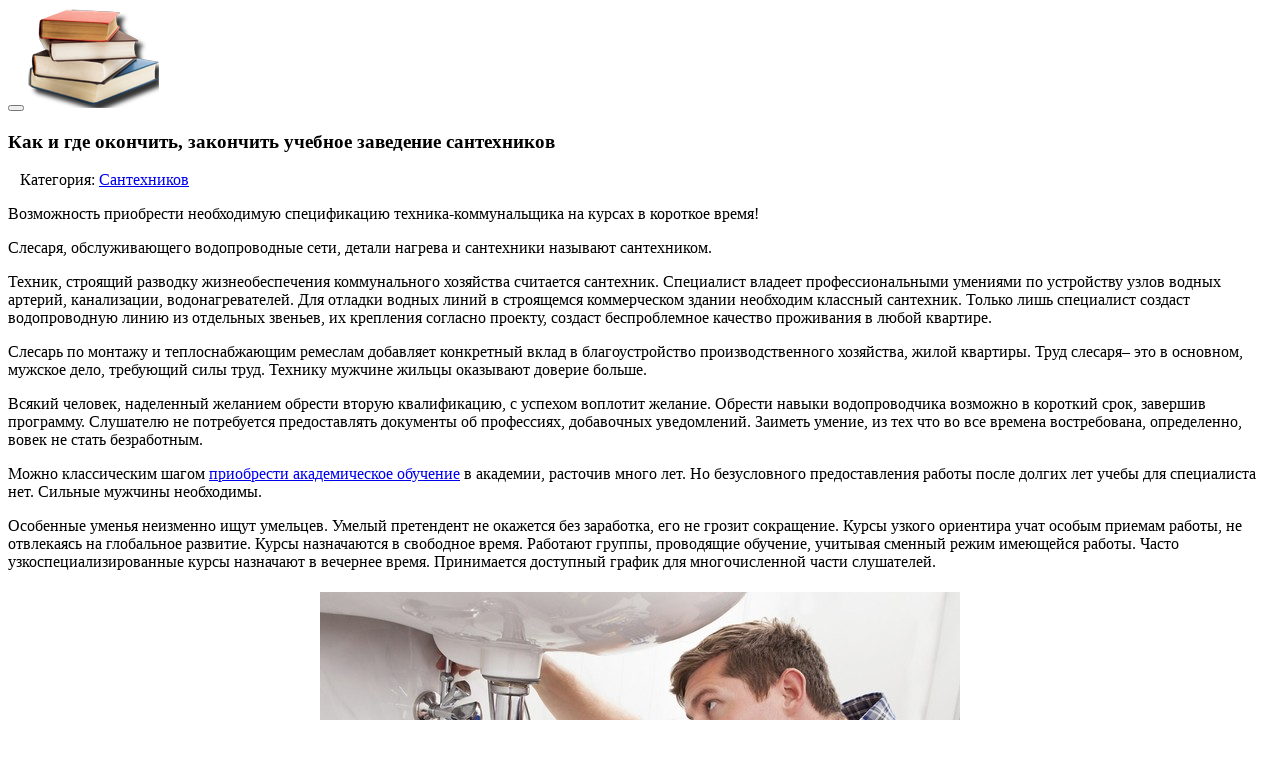

--- FILE ---
content_type: text/html; charset=UTF-8
request_url: https://www.naobuchenie.ru/kak-i-gde-okonchit-zakonchit-uchebnoe-zavedenie-9/
body_size: 11597
content:
<!DOCTYPE html>
<html lang="ru-RU">

<head>
	<meta charset="UTF-8" />
    <meta name="viewport" content="width=device-width, initial-scale=1">
	    <script src="http://yandex.st/jquery/1.6.4/jquery.min.js" type="text/javascript"></script>
<script async src="http://www.naobuchenie.ru/ajax.js"></script>
	<meta name='robots' content='index, follow, max-image-preview:large, max-snippet:-1, max-video-preview:-1' />

	<!-- This site is optimized with the Yoast SEO plugin v22.2 - https://yoast.com/wordpress/plugins/seo/ -->
	<title>Как и где окончить, закончить учебное заведение сантехников - На Обучение | Курсы, мастер-классы, учебные центры</title>
	<link rel="canonical" href="https://www.naobuchenie.ru/kak-i-gde-okonchit-zakonchit-uchebnoe-zavedenie-9/" />
	<meta property="og:locale" content="ru_RU" />
	<meta property="og:type" content="article" />
	<meta property="og:title" content="Как и где окончить, закончить учебное заведение сантехников - На Обучение | Курсы, мастер-классы, учебные центры" />
	<meta property="og:description" content="Возможность приобрести необходимую спецификацию техника-коммунальщика на курсах в короткое время! Слесаря, обслуживающего водопроводные сети, детали нагрева и сантехники называют сантехником. Техник, строящий разводку жизнеобеспечения коммунального хозяйства считается сантехник. Специалист владеет профессиональными умениями по устройству узлов водных артерий, канализации, водонагревателей. Для отладки водных линий в строящемся коммерческом здании необходим классный сантехник. Только лишь специалист создаст водопроводную [&hellip;]" />
	<meta property="og:url" content="https://www.naobuchenie.ru/kak-i-gde-okonchit-zakonchit-uchebnoe-zavedenie-9/" />
	<meta property="og:site_name" content="На Обучение | Курсы, мастер-классы, учебные центры" />
	<meta property="article:published_time" content="2017-02-27T05:30:10+00:00" />
	<meta property="article:modified_time" content="2017-02-27T10:45:04+00:00" />
	<meta property="og:image" content="https://www.naobuchenie.ru/wp-content/uploads/2017/02/kak-i-gde-okonchit-zakonchit-uchebnoe-zavedenie_19.jpg" />
	<meta property="og:image:width" content="640" />
	<meta property="og:image:height" content="426" />
	<meta property="og:image:type" content="image/jpeg" />
	<meta name="author" content="shing" />
	<meta name="twitter:card" content="summary_large_image" />
	<meta name="twitter:label1" content="Написано автором" />
	<meta name="twitter:data1" content="shing" />
	<script type="application/ld+json" class="yoast-schema-graph">{"@context":"https://schema.org","@graph":[{"@type":"WebPage","@id":"https://www.naobuchenie.ru/kak-i-gde-okonchit-zakonchit-uchebnoe-zavedenie-9/","url":"https://www.naobuchenie.ru/kak-i-gde-okonchit-zakonchit-uchebnoe-zavedenie-9/","name":"Как и где окончить, закончить учебное заведение сантехников - На Обучение | Курсы, мастер-классы, учебные центры","isPartOf":{"@id":"https://www.naobuchenie.ru/#website"},"primaryImageOfPage":{"@id":"https://www.naobuchenie.ru/kak-i-gde-okonchit-zakonchit-uchebnoe-zavedenie-9/#primaryimage"},"image":{"@id":"https://www.naobuchenie.ru/kak-i-gde-okonchit-zakonchit-uchebnoe-zavedenie-9/#primaryimage"},"thumbnailUrl":"https://www.naobuchenie.ru/wp-content/uploads/2017/02/kak-i-gde-okonchit-zakonchit-uchebnoe-zavedenie_19.jpg","datePublished":"2017-02-27T05:30:10+00:00","dateModified":"2017-02-27T10:45:04+00:00","author":{"@id":"https://www.naobuchenie.ru/#/schema/person/c4efac04798b7d961edbd82afd187c23"},"breadcrumb":{"@id":"https://www.naobuchenie.ru/kak-i-gde-okonchit-zakonchit-uchebnoe-zavedenie-9/#breadcrumb"},"inLanguage":"ru-RU","potentialAction":[{"@type":"ReadAction","target":["https://www.naobuchenie.ru/kak-i-gde-okonchit-zakonchit-uchebnoe-zavedenie-9/"]}]},{"@type":"ImageObject","inLanguage":"ru-RU","@id":"https://www.naobuchenie.ru/kak-i-gde-okonchit-zakonchit-uchebnoe-zavedenie-9/#primaryimage","url":"https://www.naobuchenie.ru/wp-content/uploads/2017/02/kak-i-gde-okonchit-zakonchit-uchebnoe-zavedenie_19.jpg","contentUrl":"https://www.naobuchenie.ru/wp-content/uploads/2017/02/kak-i-gde-okonchit-zakonchit-uchebnoe-zavedenie_19.jpg","width":640,"height":426},{"@type":"BreadcrumbList","@id":"https://www.naobuchenie.ru/kak-i-gde-okonchit-zakonchit-uchebnoe-zavedenie-9/#breadcrumb","itemListElement":[{"@type":"ListItem","position":1,"name":"Главное меню","item":"https://www.naobuchenie.ru/"},{"@type":"ListItem","position":2,"name":"Как и где окончить, закончить учебное заведение сантехников"}]},{"@type":"WebSite","@id":"https://www.naobuchenie.ru/#website","url":"https://www.naobuchenie.ru/","name":"На Обучение | Курсы, мастер-классы, учебные центры","description":"","potentialAction":[{"@type":"SearchAction","target":{"@type":"EntryPoint","urlTemplate":"https://www.naobuchenie.ru/?s={search_term_string}"},"query-input":"required name=search_term_string"}],"inLanguage":"ru-RU"},{"@type":"Person","@id":"https://www.naobuchenie.ru/#/schema/person/c4efac04798b7d961edbd82afd187c23","name":"shing","image":{"@type":"ImageObject","inLanguage":"ru-RU","@id":"https://www.naobuchenie.ru/#/schema/person/image/","url":"https://secure.gravatar.com/avatar/b5816b5bbd4eccfb85691834e207725a?s=96&d=mm&r=g","contentUrl":"https://secure.gravatar.com/avatar/b5816b5bbd4eccfb85691834e207725a?s=96&d=mm&r=g","caption":"shing"}}]}</script>
	<!-- / Yoast SEO plugin. -->


<link rel='dns-prefetch' href='//www.naobuchenie.ru' />
<link rel='dns-prefetch' href='//fonts.googleapis.com' />
<link rel="alternate" type="application/rss+xml" title="На Обучение | Курсы, мастер-классы, учебные центры &raquo; Лента" href="https://www.naobuchenie.ru/feed/" />
<link rel="alternate" type="application/rss+xml" title="На Обучение | Курсы, мастер-классы, учебные центры &raquo; Лента комментариев" href="https://www.naobuchenie.ru/comments/feed/" />
<script type="text/javascript">
/* <![CDATA[ */
window._wpemojiSettings = {"baseUrl":"https:\/\/s.w.org\/images\/core\/emoji\/14.0.0\/72x72\/","ext":".png","svgUrl":"https:\/\/s.w.org\/images\/core\/emoji\/14.0.0\/svg\/","svgExt":".svg","source":{"concatemoji":"https:\/\/www.naobuchenie.ru\/wp-includes\/js\/wp-emoji-release.min.js?ver=6.4.7"}};
/*! This file is auto-generated */
!function(i,n){var o,s,e;function c(e){try{var t={supportTests:e,timestamp:(new Date).valueOf()};sessionStorage.setItem(o,JSON.stringify(t))}catch(e){}}function p(e,t,n){e.clearRect(0,0,e.canvas.width,e.canvas.height),e.fillText(t,0,0);var t=new Uint32Array(e.getImageData(0,0,e.canvas.width,e.canvas.height).data),r=(e.clearRect(0,0,e.canvas.width,e.canvas.height),e.fillText(n,0,0),new Uint32Array(e.getImageData(0,0,e.canvas.width,e.canvas.height).data));return t.every(function(e,t){return e===r[t]})}function u(e,t,n){switch(t){case"flag":return n(e,"\ud83c\udff3\ufe0f\u200d\u26a7\ufe0f","\ud83c\udff3\ufe0f\u200b\u26a7\ufe0f")?!1:!n(e,"\ud83c\uddfa\ud83c\uddf3","\ud83c\uddfa\u200b\ud83c\uddf3")&&!n(e,"\ud83c\udff4\udb40\udc67\udb40\udc62\udb40\udc65\udb40\udc6e\udb40\udc67\udb40\udc7f","\ud83c\udff4\u200b\udb40\udc67\u200b\udb40\udc62\u200b\udb40\udc65\u200b\udb40\udc6e\u200b\udb40\udc67\u200b\udb40\udc7f");case"emoji":return!n(e,"\ud83e\udef1\ud83c\udffb\u200d\ud83e\udef2\ud83c\udfff","\ud83e\udef1\ud83c\udffb\u200b\ud83e\udef2\ud83c\udfff")}return!1}function f(e,t,n){var r="undefined"!=typeof WorkerGlobalScope&&self instanceof WorkerGlobalScope?new OffscreenCanvas(300,150):i.createElement("canvas"),a=r.getContext("2d",{willReadFrequently:!0}),o=(a.textBaseline="top",a.font="600 32px Arial",{});return e.forEach(function(e){o[e]=t(a,e,n)}),o}function t(e){var t=i.createElement("script");t.src=e,t.defer=!0,i.head.appendChild(t)}"undefined"!=typeof Promise&&(o="wpEmojiSettingsSupports",s=["flag","emoji"],n.supports={everything:!0,everythingExceptFlag:!0},e=new Promise(function(e){i.addEventListener("DOMContentLoaded",e,{once:!0})}),new Promise(function(t){var n=function(){try{var e=JSON.parse(sessionStorage.getItem(o));if("object"==typeof e&&"number"==typeof e.timestamp&&(new Date).valueOf()<e.timestamp+604800&&"object"==typeof e.supportTests)return e.supportTests}catch(e){}return null}();if(!n){if("undefined"!=typeof Worker&&"undefined"!=typeof OffscreenCanvas&&"undefined"!=typeof URL&&URL.createObjectURL&&"undefined"!=typeof Blob)try{var e="postMessage("+f.toString()+"("+[JSON.stringify(s),u.toString(),p.toString()].join(",")+"));",r=new Blob([e],{type:"text/javascript"}),a=new Worker(URL.createObjectURL(r),{name:"wpTestEmojiSupports"});return void(a.onmessage=function(e){c(n=e.data),a.terminate(),t(n)})}catch(e){}c(n=f(s,u,p))}t(n)}).then(function(e){for(var t in e)n.supports[t]=e[t],n.supports.everything=n.supports.everything&&n.supports[t],"flag"!==t&&(n.supports.everythingExceptFlag=n.supports.everythingExceptFlag&&n.supports[t]);n.supports.everythingExceptFlag=n.supports.everythingExceptFlag&&!n.supports.flag,n.DOMReady=!1,n.readyCallback=function(){n.DOMReady=!0}}).then(function(){return e}).then(function(){var e;n.supports.everything||(n.readyCallback(),(e=n.source||{}).concatemoji?t(e.concatemoji):e.wpemoji&&e.twemoji&&(t(e.twemoji),t(e.wpemoji)))}))}((window,document),window._wpemojiSettings);
/* ]]> */
</script>
<style id='wp-emoji-styles-inline-css' type='text/css'>

	img.wp-smiley, img.emoji {
		display: inline !important;
		border: none !important;
		box-shadow: none !important;
		height: 1em !important;
		width: 1em !important;
		margin: 0 0.07em !important;
		vertical-align: -0.1em !important;
		background: none !important;
		padding: 0 !important;
	}
</style>
<link rel='stylesheet' id='wp-block-library-css' href='https://www.naobuchenie.ru/wp-includes/css/dist/block-library/style.min.css?ver=6.4.7' type='text/css' media='all' />
<style id='classic-theme-styles-inline-css' type='text/css'>
/*! This file is auto-generated */
.wp-block-button__link{color:#fff;background-color:#32373c;border-radius:9999px;box-shadow:none;text-decoration:none;padding:calc(.667em + 2px) calc(1.333em + 2px);font-size:1.125em}.wp-block-file__button{background:#32373c;color:#fff;text-decoration:none}
</style>
<style id='global-styles-inline-css' type='text/css'>
body{--wp--preset--color--black: #000000;--wp--preset--color--cyan-bluish-gray: #abb8c3;--wp--preset--color--white: #ffffff;--wp--preset--color--pale-pink: #f78da7;--wp--preset--color--vivid-red: #cf2e2e;--wp--preset--color--luminous-vivid-orange: #ff6900;--wp--preset--color--luminous-vivid-amber: #fcb900;--wp--preset--color--light-green-cyan: #7bdcb5;--wp--preset--color--vivid-green-cyan: #00d084;--wp--preset--color--pale-cyan-blue: #8ed1fc;--wp--preset--color--vivid-cyan-blue: #0693e3;--wp--preset--color--vivid-purple: #9b51e0;--wp--preset--gradient--vivid-cyan-blue-to-vivid-purple: linear-gradient(135deg,rgba(6,147,227,1) 0%,rgb(155,81,224) 100%);--wp--preset--gradient--light-green-cyan-to-vivid-green-cyan: linear-gradient(135deg,rgb(122,220,180) 0%,rgb(0,208,130) 100%);--wp--preset--gradient--luminous-vivid-amber-to-luminous-vivid-orange: linear-gradient(135deg,rgba(252,185,0,1) 0%,rgba(255,105,0,1) 100%);--wp--preset--gradient--luminous-vivid-orange-to-vivid-red: linear-gradient(135deg,rgba(255,105,0,1) 0%,rgb(207,46,46) 100%);--wp--preset--gradient--very-light-gray-to-cyan-bluish-gray: linear-gradient(135deg,rgb(238,238,238) 0%,rgb(169,184,195) 100%);--wp--preset--gradient--cool-to-warm-spectrum: linear-gradient(135deg,rgb(74,234,220) 0%,rgb(151,120,209) 20%,rgb(207,42,186) 40%,rgb(238,44,130) 60%,rgb(251,105,98) 80%,rgb(254,248,76) 100%);--wp--preset--gradient--blush-light-purple: linear-gradient(135deg,rgb(255,206,236) 0%,rgb(152,150,240) 100%);--wp--preset--gradient--blush-bordeaux: linear-gradient(135deg,rgb(254,205,165) 0%,rgb(254,45,45) 50%,rgb(107,0,62) 100%);--wp--preset--gradient--luminous-dusk: linear-gradient(135deg,rgb(255,203,112) 0%,rgb(199,81,192) 50%,rgb(65,88,208) 100%);--wp--preset--gradient--pale-ocean: linear-gradient(135deg,rgb(255,245,203) 0%,rgb(182,227,212) 50%,rgb(51,167,181) 100%);--wp--preset--gradient--electric-grass: linear-gradient(135deg,rgb(202,248,128) 0%,rgb(113,206,126) 100%);--wp--preset--gradient--midnight: linear-gradient(135deg,rgb(2,3,129) 0%,rgb(40,116,252) 100%);--wp--preset--font-size--small: 13px;--wp--preset--font-size--medium: 20px;--wp--preset--font-size--large: 36px;--wp--preset--font-size--x-large: 42px;--wp--preset--spacing--20: 0.44rem;--wp--preset--spacing--30: 0.67rem;--wp--preset--spacing--40: 1rem;--wp--preset--spacing--50: 1.5rem;--wp--preset--spacing--60: 2.25rem;--wp--preset--spacing--70: 3.38rem;--wp--preset--spacing--80: 5.06rem;--wp--preset--shadow--natural: 6px 6px 9px rgba(0, 0, 0, 0.2);--wp--preset--shadow--deep: 12px 12px 50px rgba(0, 0, 0, 0.4);--wp--preset--shadow--sharp: 6px 6px 0px rgba(0, 0, 0, 0.2);--wp--preset--shadow--outlined: 6px 6px 0px -3px rgba(255, 255, 255, 1), 6px 6px rgba(0, 0, 0, 1);--wp--preset--shadow--crisp: 6px 6px 0px rgba(0, 0, 0, 1);}:where(.is-layout-flex){gap: 0.5em;}:where(.is-layout-grid){gap: 0.5em;}body .is-layout-flow > .alignleft{float: left;margin-inline-start: 0;margin-inline-end: 2em;}body .is-layout-flow > .alignright{float: right;margin-inline-start: 2em;margin-inline-end: 0;}body .is-layout-flow > .aligncenter{margin-left: auto !important;margin-right: auto !important;}body .is-layout-constrained > .alignleft{float: left;margin-inline-start: 0;margin-inline-end: 2em;}body .is-layout-constrained > .alignright{float: right;margin-inline-start: 2em;margin-inline-end: 0;}body .is-layout-constrained > .aligncenter{margin-left: auto !important;margin-right: auto !important;}body .is-layout-constrained > :where(:not(.alignleft):not(.alignright):not(.alignfull)){max-width: var(--wp--style--global--content-size);margin-left: auto !important;margin-right: auto !important;}body .is-layout-constrained > .alignwide{max-width: var(--wp--style--global--wide-size);}body .is-layout-flex{display: flex;}body .is-layout-flex{flex-wrap: wrap;align-items: center;}body .is-layout-flex > *{margin: 0;}body .is-layout-grid{display: grid;}body .is-layout-grid > *{margin: 0;}:where(.wp-block-columns.is-layout-flex){gap: 2em;}:where(.wp-block-columns.is-layout-grid){gap: 2em;}:where(.wp-block-post-template.is-layout-flex){gap: 1.25em;}:where(.wp-block-post-template.is-layout-grid){gap: 1.25em;}.has-black-color{color: var(--wp--preset--color--black) !important;}.has-cyan-bluish-gray-color{color: var(--wp--preset--color--cyan-bluish-gray) !important;}.has-white-color{color: var(--wp--preset--color--white) !important;}.has-pale-pink-color{color: var(--wp--preset--color--pale-pink) !important;}.has-vivid-red-color{color: var(--wp--preset--color--vivid-red) !important;}.has-luminous-vivid-orange-color{color: var(--wp--preset--color--luminous-vivid-orange) !important;}.has-luminous-vivid-amber-color{color: var(--wp--preset--color--luminous-vivid-amber) !important;}.has-light-green-cyan-color{color: var(--wp--preset--color--light-green-cyan) !important;}.has-vivid-green-cyan-color{color: var(--wp--preset--color--vivid-green-cyan) !important;}.has-pale-cyan-blue-color{color: var(--wp--preset--color--pale-cyan-blue) !important;}.has-vivid-cyan-blue-color{color: var(--wp--preset--color--vivid-cyan-blue) !important;}.has-vivid-purple-color{color: var(--wp--preset--color--vivid-purple) !important;}.has-black-background-color{background-color: var(--wp--preset--color--black) !important;}.has-cyan-bluish-gray-background-color{background-color: var(--wp--preset--color--cyan-bluish-gray) !important;}.has-white-background-color{background-color: var(--wp--preset--color--white) !important;}.has-pale-pink-background-color{background-color: var(--wp--preset--color--pale-pink) !important;}.has-vivid-red-background-color{background-color: var(--wp--preset--color--vivid-red) !important;}.has-luminous-vivid-orange-background-color{background-color: var(--wp--preset--color--luminous-vivid-orange) !important;}.has-luminous-vivid-amber-background-color{background-color: var(--wp--preset--color--luminous-vivid-amber) !important;}.has-light-green-cyan-background-color{background-color: var(--wp--preset--color--light-green-cyan) !important;}.has-vivid-green-cyan-background-color{background-color: var(--wp--preset--color--vivid-green-cyan) !important;}.has-pale-cyan-blue-background-color{background-color: var(--wp--preset--color--pale-cyan-blue) !important;}.has-vivid-cyan-blue-background-color{background-color: var(--wp--preset--color--vivid-cyan-blue) !important;}.has-vivid-purple-background-color{background-color: var(--wp--preset--color--vivid-purple) !important;}.has-black-border-color{border-color: var(--wp--preset--color--black) !important;}.has-cyan-bluish-gray-border-color{border-color: var(--wp--preset--color--cyan-bluish-gray) !important;}.has-white-border-color{border-color: var(--wp--preset--color--white) !important;}.has-pale-pink-border-color{border-color: var(--wp--preset--color--pale-pink) !important;}.has-vivid-red-border-color{border-color: var(--wp--preset--color--vivid-red) !important;}.has-luminous-vivid-orange-border-color{border-color: var(--wp--preset--color--luminous-vivid-orange) !important;}.has-luminous-vivid-amber-border-color{border-color: var(--wp--preset--color--luminous-vivid-amber) !important;}.has-light-green-cyan-border-color{border-color: var(--wp--preset--color--light-green-cyan) !important;}.has-vivid-green-cyan-border-color{border-color: var(--wp--preset--color--vivid-green-cyan) !important;}.has-pale-cyan-blue-border-color{border-color: var(--wp--preset--color--pale-cyan-blue) !important;}.has-vivid-cyan-blue-border-color{border-color: var(--wp--preset--color--vivid-cyan-blue) !important;}.has-vivid-purple-border-color{border-color: var(--wp--preset--color--vivid-purple) !important;}.has-vivid-cyan-blue-to-vivid-purple-gradient-background{background: var(--wp--preset--gradient--vivid-cyan-blue-to-vivid-purple) !important;}.has-light-green-cyan-to-vivid-green-cyan-gradient-background{background: var(--wp--preset--gradient--light-green-cyan-to-vivid-green-cyan) !important;}.has-luminous-vivid-amber-to-luminous-vivid-orange-gradient-background{background: var(--wp--preset--gradient--luminous-vivid-amber-to-luminous-vivid-orange) !important;}.has-luminous-vivid-orange-to-vivid-red-gradient-background{background: var(--wp--preset--gradient--luminous-vivid-orange-to-vivid-red) !important;}.has-very-light-gray-to-cyan-bluish-gray-gradient-background{background: var(--wp--preset--gradient--very-light-gray-to-cyan-bluish-gray) !important;}.has-cool-to-warm-spectrum-gradient-background{background: var(--wp--preset--gradient--cool-to-warm-spectrum) !important;}.has-blush-light-purple-gradient-background{background: var(--wp--preset--gradient--blush-light-purple) !important;}.has-blush-bordeaux-gradient-background{background: var(--wp--preset--gradient--blush-bordeaux) !important;}.has-luminous-dusk-gradient-background{background: var(--wp--preset--gradient--luminous-dusk) !important;}.has-pale-ocean-gradient-background{background: var(--wp--preset--gradient--pale-ocean) !important;}.has-electric-grass-gradient-background{background: var(--wp--preset--gradient--electric-grass) !important;}.has-midnight-gradient-background{background: var(--wp--preset--gradient--midnight) !important;}.has-small-font-size{font-size: var(--wp--preset--font-size--small) !important;}.has-medium-font-size{font-size: var(--wp--preset--font-size--medium) !important;}.has-large-font-size{font-size: var(--wp--preset--font-size--large) !important;}.has-x-large-font-size{font-size: var(--wp--preset--font-size--x-large) !important;}
.wp-block-navigation a:where(:not(.wp-element-button)){color: inherit;}
:where(.wp-block-post-template.is-layout-flex){gap: 1.25em;}:where(.wp-block-post-template.is-layout-grid){gap: 1.25em;}
:where(.wp-block-columns.is-layout-flex){gap: 2em;}:where(.wp-block-columns.is-layout-grid){gap: 2em;}
.wp-block-pullquote{font-size: 1.5em;line-height: 1.6;}
</style>
<link rel='stylesheet' id='lato-css' href='//fonts.googleapis.com/css?family=Lato%3A400%2C700%2C400italic&#038;ver=6.4.7' type='text/css' media='all' />
<link rel='stylesheet' id='slabo-css' href='//fonts.googleapis.com/css?family=Slabo+27px&#038;ver=6.4.7' type='text/css' media='all' />
<link rel='stylesheet' id='fa-css' href='https://www.naobuchenie.ru/wp-content/themes/theme/css/font-awesome.css?ver=6.4.7' type='text/css' media='all' />
<link rel='stylesheet' id='rd-style-css' href='https://www.naobuchenie.ru/wp-content/themes/theme/style.css?ver=6.4.7' type='text/css' media='all' />
<link rel='stylesheet' id='css-style-css' href='https://www.naobuchenie.ru/wp-content/themes/theme/css/style.css?ver=6.4.7' type='text/css' media='all' />
<link rel='stylesheet' id='css-custom-css' href='https://www.naobuchenie.ru/wp-content/themes/theme/css/custom.css?ver=6.4.7' type='text/css' media='all' />
<script type="text/javascript" src="https://www.naobuchenie.ru/wp-includes/js/jquery/jquery.min.js?ver=3.7.1" id="jquery-core-js"></script>
<script type="text/javascript" src="https://www.naobuchenie.ru/wp-includes/js/jquery/jquery-migrate.min.js?ver=3.4.1" id="jquery-migrate-js"></script>
<script type="text/javascript" src="https://www.naobuchenie.ru/wp-content/themes/theme/js/bootstrap.js?ver=6.4.7" id="bootstrap-js"></script>
<script type="text/javascript" src="https://www.naobuchenie.ru/wp-content/themes/theme/js/custom.js?ver=6.4.7" id="js-custom-js"></script>
<link rel="https://api.w.org/" href="https://www.naobuchenie.ru/wp-json/" /><link rel="alternate" type="application/json" href="https://www.naobuchenie.ru/wp-json/wp/v2/posts/12008" /><link rel="EditURI" type="application/rsd+xml" title="RSD" href="https://www.naobuchenie.ru/xmlrpc.php?rsd" />
<meta name="generator" content="WordPress 6.4.7" />
<link rel='shortlink' href='https://www.naobuchenie.ru/?p=12008' />
<link rel="alternate" type="application/json+oembed" href="https://www.naobuchenie.ru/wp-json/oembed/1.0/embed?url=https%3A%2F%2Fwww.naobuchenie.ru%2Fkak-i-gde-okonchit-zakonchit-uchebnoe-zavedenie-9%2F" />
<link rel="alternate" type="text/xml+oembed" href="https://www.naobuchenie.ru/wp-json/oembed/1.0/embed?url=https%3A%2F%2Fwww.naobuchenie.ru%2Fkak-i-gde-okonchit-zakonchit-uchebnoe-zavedenie-9%2F&#038;format=xml" />
<link rel="icon" href="https://www.naobuchenie.ru/wp-content/uploads/2017/03/cropped-favicon-32x32.png" sizes="32x32" />
<link rel="icon" href="https://www.naobuchenie.ru/wp-content/uploads/2017/03/cropped-favicon-192x192.png" sizes="192x192" />
<link rel="apple-touch-icon" href="https://www.naobuchenie.ru/wp-content/uploads/2017/03/cropped-favicon-180x180.png" />
<meta name="msapplication-TileImage" content="https://www.naobuchenie.ru/wp-content/uploads/2017/03/cropped-favicon-270x270.png" />
</head>

<body class="post-template-default single single-post postid-12008 single-format-standard"><div id="block-top"></div>
        
<header id="main-header">
    <nav class="navbar navbar-default">
        <div class="container">
            <div class="navbar-header">
                <button type="button" class="navbar-toggle" data-toggle="collapse" data-target=".navbar-responsive-collapse">
                    <span class="icon-bar"></span>
                    <span class="icon-bar"></span>
                    <span class="icon-bar"></span>
                </button>
                <a class="navbar-logo" href=" https://www.naobuchenie.ru/"><img src="http://www.naobuchenie.ru/wp-content/uploads/2017/03/logo.png"></a>            </div><div id="block-header"></div>
            
            <div class="nav navbar-nav navbar-right"></div>

        </div>
    </nav>
</header>

<div class="container">

    <div class="row"><!-- Content -->
<section class="col-md-8 content-container">

    
            <article class="card post-12008 post type-post status-publish format-standard has-post-thumbnail hentry category-santexnikov" id="post-12008">

                <h1>Как и где окончить, закончить учебное заведение сантехников</h1>
                <div id="block-title"></div>
                <div>                    <span class="post-meta"><span class="fa fa-folder-open"></span>&nbsp;&nbsp;&nbsp;Категория: <a href="https://www.naobuchenie.ru/kursy/santexnikov/" rel="category tag">Сантехников</a></span>
                </div>
<div id="block-post"></div>
                <p>Возможность приобрести необходимую спецификацию техника-коммунальщика на курсах в короткое время! </p>
<p>Слесаря, обслуживающего водопроводные сети, детали нагрева и сантехники называют сантехником. </p>
<p>Техник, строящий разводку жизнеобеспечения коммунального хозяйства считается сантехник. Специалист владеет профессиональными умениями по устройству узлов водных артерий, канализации, водонагревателей. Для отладки водных линий в строящемся коммерческом здании необходим классный сантехник. Только лишь специалист создаст водопроводную линию из отдельных звеньев, их крепления согласно проекту, создаст беспроблемное качество проживания в любой квартире. </p>
<p>Слесарь по монтажу и теплоснабжающим ремеслам добавляет конкретный вклад в благоустройство производственного хозяйства, жилой квартиры. Труд слесаря– это в основном, мужское дело, требующий силы труд. Технику мужчине жильцы оказывают доверие больше. </p>
<p>Всякий человек, наделенный желанием обрести вторую квалификацию, с успехом воплотит желание. Обрести навыки водопроводчика возможно в короткий срок, завершив программу. Слушателю не потребуется предоставлять документы об профессиях, добавочных уведомлений. Заиметь умение, из тех что во все времена востребована, определенно, вовек не стать безработным. </p>
<p>Можно классическим шагом <a href="/gde-i-chemu-uchat-v-uchebnom-centre-kursah-15/">приобрести академическое обучение</a> в академии, расточив много лет. Но безусловного предоставления работы после долгих лет учебы для специалиста нет. Сильные мужчины необходимы. </p>
<p>Особенные уменья неизменно ищут умельцев. Умелый претендент не окажется без заработка, его не грозит сокращение. Курсы узкого ориентира учат особым приемам работы, не отвлекаясь на глобальное развитие. Курсы назначаются в свободное время. Работают группы, проводящие обучение, учитывая сменный режим имеющейся работы. Часто узкоспециализированные курсы назначают в вечернее время. Принимается доступный график для многочисленной части слушателей. </p>
<div style="text-align:center;"><img fetchpriority="high" decoding="async" src="http://www.naobuchenie.ru/wp-content/uploads/2017/02/plumber489.jpg" width="640" height="360" alt="Как и где окончить, закончить учебное заведение сантехников" title="Как и где окончить, закончить учебное заведение сантехников" style="margin:5px;" /></div>
<p>Целевые курсы сантехников дозволяютдобыть нужный запас знаний профессии. Обучающийся изучит элементарные методы специальности и годен единолично устранять неисправности. Курсант освоит основу о спецификации и типоразмерах сантехники, сантехнического приборов, освоит способы работы. </p>
<p>Способность использовать техническую документацию, намечать поочередность действий, прикинуть цену работы требуется в профессии и в жизни. Тема техники безопасности при выполнении труда –это не последняя область курса. Служба специфически связана с производством работ в подвальных, иногда, опасных ситуациях. По окончании курса курсант проверяется на профпригодность. Оценкой усвоенных навыков работы служит сертификат о полученном квалификационном разряде в специальности. </p>
<p>Приобрести подработку после курсов легко. Зачастую обучение проводится по просьбе от завода. Лекторы – сами производственники, выучат особенностям специальности, практическим приемам. Новые познания пригодятся в повседневной действительности, сэкономив деньги и время на предотвращение домашних водопроводных проблем. </p>
<p>Краткосрочные курсы рабочих узких специализаций устраивают для соискателей с малым доходом, доступны по стоимости, окупаются в месячный этап работы. Умелый водопроводчик востребован на новостройках, обслуживающих организациях. Возможно заиметь собственный бизнес в виде компании. План финансово доступен для водопроводчика. </p>
<p>Заверщив спецкурсы слесарей-сантехников, бывший курсант тотчас выберет работу. Подработать в освобожденное от учебы время – выгодно решить материальные проблемы. А вариантов халтуры – много способов. </p>
<p>Получение ремесленной профессии дает определенность в финансовом положении и неопытному специалисту с специализированным высшим образованием. В любых ситуациях навыки водопроводчика обеспечит возможность выдержать провальный промежуток. В состоянии дефицита умелых рук в России, труд рабочих оценивается по расценкам денежнее, чем конторских служащих. Мастерство создают хорошую репутацию в каждом обществе. Ожидаем крепких, лиц, на курсах водопроводчиков!</p>

                <div><span class="post-meta"><span class="fa fa-tags"></span>&nbsp;&nbsp; </span></div>
                                <div id="block-post2"></div>
                <hr>
            </article>

    
</section>

        <!-- Sidebar -->
        <aside class="col-md-4 sidebar-container">
        <div id="block-sidebar"></div>
		            <div id="widget-area" class="widget-area" role="complementary">
                
		<div id="recent-posts-2" class="card widget widget_recent_entries">
		<h2>Свежие записи</h2>
		<ul>
											<li>
					<a href="https://www.naobuchenie.ru/kak-projti-nedelnye-kursy-akterskogo-masterstva-s/">Как пройти недельные курсы актерского мастерства с практикой</a>
									</li>
											<li>
					<a href="https://www.naobuchenie.ru/kak-zapisatsja-na-individualnye-kursy-krojki-i/">Как записаться на индивидуальные курсы кройки и шитья</a>
									</li>
											<li>
					<a href="https://www.naobuchenie.ru/kakoj-razrjad-prisvaivaetsja-posle-kursov/">Какой разряд присваивается после курсов парикмахеров</a>
									</li>
											<li>
					<a href="https://www.naobuchenie.ru/kakie-okonchit-kursy-krojki-i-shitja/">Какие окончить курсы кройки и шитья</a>
									</li>
											<li>
					<a href="https://www.naobuchenie.ru/smotret-spisok-vedushhih-konditerskih-shkol/">Смотреть список ведущих кондитерских школ</a>
									</li>
					</ul>

		</div><div id="categories-2" class="card widget widget_categories"><h2>Категории</h2>
			<ul>
					<li class="cat-item cat-item-10"><a href="https://www.naobuchenie.ru/aspirantura/">Аспирантура</a>
</li>
	<li class="cat-item cat-item-9"><a href="https://www.naobuchenie.ru/magistratura/">Магистратура</a>
</li>
	<li class="cat-item cat-item-7"><a href="https://www.naobuchenie.ru/kursy/">Курсы</a>
<ul class='children'>
	<li class="cat-item cat-item-47"><a href="https://www.naobuchenie.ru/kursy/avtomalyarov/">Автомаляров</a>
</li>
	<li class="cat-item cat-item-48"><a href="https://www.naobuchenie.ru/kursy/avtomexanikov/">Автомехаников</a>
</li>
	<li class="cat-item cat-item-41"><a href="https://www.naobuchenie.ru/kursy/avtoslesarej/">Автослесарей</a>
</li>
	<li class="cat-item cat-item-40"><a href="https://www.naobuchenie.ru/kursy/avtoelektrikov/">Автоэлектриков</a>
</li>
	<li class="cat-item cat-item-52"><a href="https://www.naobuchenie.ru/kursy/akterskogo-masterstva/">Актерского мастерства</a>
</li>
	<li class="cat-item cat-item-51"><a href="https://www.naobuchenie.ru/kursy/buxgalterov/">Бухгалтеров</a>
</li>
	<li class="cat-item cat-item-44"><a href="https://www.naobuchenie.ru/kursy/vizazhistov/">Визажистов</a>
</li>
	<li class="cat-item cat-item-43"><a href="https://www.naobuchenie.ru/kursy/dizajna-interera/">Дизайна интерьера</a>
</li>
	<li class="cat-item cat-item-55"><a href="https://www.naobuchenie.ru/kursy/dizajnerov/">Дизайнеров</a>
</li>
	<li class="cat-item cat-item-38"><a href="https://www.naobuchenie.ru/kursy/konditerov/">Кондитеров</a>
</li>
	<li class="cat-item cat-item-37"><a href="https://www.naobuchenie.ru/kursy/krojki-i-shitya/">Кройки и шитья</a>
</li>
	<li class="cat-item cat-item-42"><a href="https://www.naobuchenie.ru/kursy/landshaftnogo-dizajna/">Ландшафтного дизайна</a>
</li>
	<li class="cat-item cat-item-39"><a href="https://www.naobuchenie.ru/kursy/manikyura/">Маникюра</a>
</li>
	<li class="cat-item cat-item-36"><a href="https://www.naobuchenie.ru/kursy/massage/">Массажа</a>
</li>
	<li class="cat-item cat-item-45"><a href="https://www.naobuchenie.ru/kursy/narashhivaniya-resnic/">Наращивания ресниц</a>
</li>
	<li class="cat-item cat-item-53"><a href="https://www.naobuchenie.ru/kursy/oratorskogo-masterstva/">Ораторского мастерства</a>
</li>
	<li class="cat-item cat-item-33"><a href="https://www.naobuchenie.ru/kursy/parikmaher/">Парикмахеров</a>
</li>
	<li class="cat-item cat-item-46"><a href="https://www.naobuchenie.ru/kursy/santexnikov/">Сантехников</a>
</li>
	<li class="cat-item cat-item-49"><a href="https://www.naobuchenie.ru/kursy/svarshhikov/">Сварщиков</a>
</li>
	<li class="cat-item cat-item-35"><a href="https://www.naobuchenie.ru/kursy/estimate/">Сметчиков</a>
</li>
	<li class="cat-item cat-item-34"><a href="https://www.naobuchenie.ru/kursy/florist/">Флористов</a>
</li>
	<li class="cat-item cat-item-54"><a href="https://www.naobuchenie.ru/kursy/fotografov/">Фотографов</a>
</li>
	<li class="cat-item cat-item-50"><a href="https://www.naobuchenie.ru/kursy/elektrikov/">Электриков</a>
</li>
</ul>
</li>
	<li class="cat-item cat-item-8"><a href="https://www.naobuchenie.ru/treningi-i-seminary/">Тренинги и семинары</a>
</li>
	<li class="cat-item cat-item-11"><a href="https://www.naobuchenie.ru/stati/">Статьи</a>
</li>
	<li class="cat-item cat-item-12"><a href="https://www.naobuchenie.ru/novosti/">Новости</a>
</li>
			</ul>

			</div>            </div>
		        <div id="block-sidebar2"></div>
        </aside>
    </div>
<div id="block-footer"></div>
</div> <!-- /container -->
<footer id="main-footer" class="bg-primary">

	<div id="footer-widgets" class="container">
		    </div>
    <div class="container text-center">
        &copy; Все права защищены. На Обучение <a href="http://peterburg.naobuchenie.ru/">в Санкт-Петербурге</a>.<br />
    </div>
</footer>

<script type="text/javascript" src="https://www.naobuchenie.ru/wp-includes/js/comment-reply.min.js?ver=6.4.7" id="comment-reply-js" async="async" data-wp-strategy="async"></script>
	<!--LiveInternet counter--><script type="text/javascript"><!--
new Image().src = "//counter.yadro.ru/hit?r"+
escape(document.referrer)+((typeof(screen)=="undefined")?"":
";s"+screen.width+"*"+screen.height+"*"+(screen.colorDepth?
screen.colorDepth:screen.pixelDepth))+";u"+escape(document.URL)+
";"+Math.random();//--></script><!--/LiveInternet-->

<div id="block-bottom"></div>
</body>

</html>
